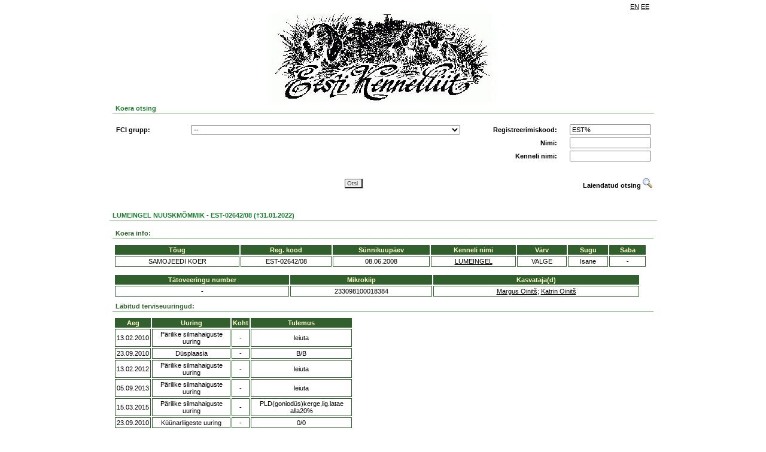

--- FILE ---
content_type: text/html; charset=UTF-8
request_url: https://register.kennelliit.ee/index.php?page=dogCard&dogId=100162
body_size: 5800
content:

<doctype html>
<HTML>
<HEAD>
<title>EKL online</title>
<link rel="stylesheet" href="css/style.css" />
<!-- Metadata as template element!! -->
<meta content="" name="GENERATOR">
<meta http-equiv="Content-Type" content="text/html; charset=UTF-8">

<script type="text/javascript" src="js/jquery-1.8.3.js"></script>
<script type="text/javascript" src="js/eklsearch.js"></script>
<script type="text/javascript" src="js/ekl.js"></script>

<!--
<script type="text/javascript">
  var _gaq = _gaq || [];
  _gaq.push(['_setAccount', 'UA-11480651-9']);
  _gaq.push(['_trackPageview']);
  (function() {
    var ga = document.createElement('script'); ga.type = 'text/javascript'; ga.async = true;
    ga.src = ('https:' == document.location.protocol ? 'https://ssl' : 'http://www') + '.google-analytics.com/ga.js';
    var s = document.getElementsByTagName('script')[0]; s.parentNode.insertBefore(ga, s);
  })();
</script>
-->
</HEAD>
<BODY>
<DIV ID="MAINFRAME" NAME="MAINFRAME" width="900" align="center">
<!-- Header -->
<DIV ID="HEADERDIV" NAME="HEADERDIV">
<table width="900" border="0" class="headerlinks">
<tr>
<td></td><td width="10"></td><td align="right" width="100"><DIV ID="language_bar"><table border="0" cellpadding="1" cellspacing="1" class="language_bar"><tr>
 <td><a href="" onclick="return setLang('EN')">EN</a></td> <td><a href="" onclick="return setLang('EE')">EE</a></td>
</tr>
</table>
</DIV></td>
</tr>
</table>
<img src="gfx/kennel_p2is_logo.jpg"/>
<!--<h2>KENNELLIIDU REGISTRID</h2>-->
<table width="900" border="0" class="form">
<tr>
<td><div class="related" style="width:900" >Koera otsing</div><br>
<div id="form">
<DIV style="width:900;  == '1' } border: 1px solid #FDFAE7; ">
		<form name="MAINSEARCHFORM" id="MAINSEARCHFORM" action="index.php" method="GET">

			<input type="hidden" name="page" value="doglist">
			<DIV>
    <table class="searchtable" width="900" border="0">
        <tbody id="simplesearch">
        <tr>
            <td>
                <table class="searchtable" width="900" border="0">
                    <tr>
                        <td width="120" id="FCILABEL"><strong>FCI grupp:</strong></td>
                        <td width="450"><select class="long_input" name="fcigroup" id="fcigroup" style=""  >
	 
</select></td>
                        <td width="150" align="right"><strong>Registreerimiskood:</strong></td>
                        <td width="150" align="right"><INPUT type="text" class="" name="regno" id="regno" value="EST%" style=""></td>
                    </tr>
                    <tr>
                        <td id="BREEDLABEL" class="hidden"><strong>Koera t&otilde;ug:</strong></td>
                        <td><select class="long_input" name="breedid" id="breedid" style=""  >
	 
</select></td>
                        <td id="breedselectPh"></td>
                        <td align="right"><strong>Nimi:</strong></td>
                        <td align="right"><INPUT type="text" class="" name="name" id="name"  style=""></td>
                    </tr>
                    <tr>
                        <td id="COLORLABEL" class="hidden"><strong>V&auml;rvus:</strong></td>
                        <td>
                            <select class="long_input" name="colorid" id="colorid" style=""  >
	 
</select>
                            <p id="ONECOLOR" class="hidden"></p>
                        </td>
                        <td id="colorselectPh"></td>
                        <td align="right"><strong>Kenneli nimi:</strong></td>
                        <td align="right"><INPUT type="text" class="" name="kennelname" id="kennelname"  style=""></td>
                    </tr>
                <table>
            </td>
        <tr>
        </tbody>
        <tbody id="susservusser">
            <tr>
                <td colspan="4">
                    <table class="searchtable" border="0" width="900" style="padding:10px 0px; margin-left:-3px;">
                        <!--  border-top: 1px solid #a1a1a1;-->
                        <tr>
                            <td width="120"><strong>Tiitel:</strong></td>
                            <td width="450"><select class="long_input" name="titleid" id="titleid" style=""  >
	 
</select></td>
                            <td width="150" align="right"><strong>Kiibi nr/t&auml;toveering:</strong></td>
                            <td width="150" align="right"><INPUT type="text" class="" name="chip" id="chip"  style=""></td>
                        </tr>
                        <tr>
                            <td></td>
                            <td></td>
                            <td align="right"><strong>Sugu:</strong></td>
                            <td align="right"><select class="" name="sex" id="sex" style=""  >
	<option value="" selected>--</option>
	<option value="0" >isane</option>
	<option value="1" >emane</option>
	 
</select></td>
                        </tr>
                        <tr>
                            <td colspan="4">
                                <table class="searchtable" border="0" width="890">
                                    <tr>
                                        <td width="120"><strong>S&uuml;nniaasta:</strong></td>
                                        <td width="50" align="right" >Alates:</td>
                                        <td width="70" align="left"><select class="date_input" name="bdfrom" id="bdfrom" style=""  >
	<option value="" selected>--</option>
	<option value="2026" >2026</option>
	<option value="2025" >2025</option>
	<option value="2024" >2024</option>
	<option value="2023" >2023</option>
	<option value="2022" >2022</option>
	<option value="2021" >2021</option>
	<option value="2020" >2020</option>
	<option value="2019" >2019</option>
	<option value="2018" >2018</option>
	<option value="2017" >2017</option>
	<option value="2016" >2016</option>
	<option value="2015" >2015</option>
	<option value="2014" >2014</option>
	<option value="2013" >2013</option>
	<option value="2012" >2012</option>
	<option value="2011" >2011</option>
	<option value="2010" >2010</option>
	<option value="2009" >2009</option>
	<option value="2008" >2008</option>
	<option value="2007" >2007</option>
	<option value="2006" >2006</option>
	<option value="2005" >2005</option>
	<option value="2004" >2004</option>
	<option value="2003" >2003</option>
	<option value="2002" >2002</option>
	<option value="2001" >2001</option>
	<option value="2000" >2000</option>
	<option value="1999" >1999</option>
	<option value="1998" >1998</option>
	<option value="1997" >1997</option>
	<option value="1996" >1996</option>
	<option value="1995" >1995</option>
	<option value="1994" >1994</option>
	<option value="1993" >1993</option>
	<option value="1992" >1992</option>
	<option value="1991" >1991</option>
	<option value="1990" >1990</option>
	<option value="1989" >1989</option>
	<option value="1988" >1988</option>
	<option value="1987" >1987</option>
	<option value="1986" >1986</option>
	<option value="1985" >1985</option>
	<option value="1984" >1984</option>
	<option value="1983" >1983</option>
	<option value="1982" >1982</option>
	<option value="1981" >1981</option>
	<option value="1980" >1980</option>
	<option value="1979" >1979</option>
	<option value="1978" >1978</option>
	<option value="1977" >1977</option>
	<option value="1976" >1976</option>
	<option value="1975" >1975</option>
	<option value="1974" >1974</option>
	<option value="1973" >1973</option>
	<option value="1972" >1972</option>
	<option value="1971" >1971</option>
	<option value="1970" >1970</option>
	 
</select></td>
                                        <td width="35" align="right">Kuni:</td>
                                        <td width="70" colspan = "5"><select class="date_input" name="bdto" id="bdto" style=""  >
	<option value="" selected>--</option>
	<option value="2026" >2026</option>
	<option value="2025" >2025</option>
	<option value="2024" >2024</option>
	<option value="2023" >2023</option>
	<option value="2022" >2022</option>
	<option value="2021" >2021</option>
	<option value="2020" >2020</option>
	<option value="2019" >2019</option>
	<option value="2018" >2018</option>
	<option value="2017" >2017</option>
	<option value="2016" >2016</option>
	<option value="2015" >2015</option>
	<option value="2014" >2014</option>
	<option value="2013" >2013</option>
	<option value="2012" >2012</option>
	<option value="2011" >2011</option>
	<option value="2010" >2010</option>
	<option value="2009" >2009</option>
	<option value="2008" >2008</option>
	<option value="2007" >2007</option>
	<option value="2006" >2006</option>
	<option value="2005" >2005</option>
	<option value="2004" >2004</option>
	<option value="2003" >2003</option>
	<option value="2002" >2002</option>
	<option value="2001" >2001</option>
	<option value="2000" >2000</option>
	<option value="1999" >1999</option>
	<option value="1998" >1998</option>
	<option value="1997" >1997</option>
	<option value="1996" >1996</option>
	<option value="1995" >1995</option>
	<option value="1994" >1994</option>
	<option value="1993" >1993</option>
	<option value="1992" >1992</option>
	<option value="1991" >1991</option>
	<option value="1990" >1990</option>
	<option value="1989" >1989</option>
	<option value="1988" >1988</option>
	<option value="1987" >1987</option>
	<option value="1986" >1986</option>
	<option value="1985" >1985</option>
	<option value="1984" >1984</option>
	<option value="1983" >1983</option>
	<option value="1982" >1982</option>
	<option value="1981" >1981</option>
	<option value="1980" >1980</option>
	<option value="1979" >1979</option>
	<option value="1978" >1978</option>
	<option value="1977" >1977</option>
	<option value="1976" >1976</option>
	<option value="1975" >1975</option>
	<option value="1974" >1974</option>
	<option value="1973" >1973</option>
	<option value="1972" >1972</option>
	<option value="1971" >1971</option>
	<option value="1970" >1970</option>
	 
</select></td>
                                        <td></td>
                                        <td></td>
                                    </tr>
                                    <tr>
                                        <td><strong>Eksport:</strong></td>
                                        <td align="right">Alates:</td>
                                        <td align="left"><select class="date_input" name="exportfrom" id="exportfrom" style=""  >
	<option value="" selected>--</option>
	<option value="2026" >2026</option>
	<option value="2025" >2025</option>
	<option value="2024" >2024</option>
	<option value="2023" >2023</option>
	<option value="2022" >2022</option>
	<option value="2021" >2021</option>
	<option value="2020" >2020</option>
	<option value="2019" >2019</option>
	<option value="2018" >2018</option>
	<option value="2017" >2017</option>
	<option value="2016" >2016</option>
	<option value="2015" >2015</option>
	<option value="2014" >2014</option>
	<option value="2013" >2013</option>
	<option value="2012" >2012</option>
	<option value="2011" >2011</option>
	<option value="2010" >2010</option>
	<option value="2009" >2009</option>
	<option value="2008" >2008</option>
	<option value="2007" >2007</option>
	<option value="2006" >2006</option>
	<option value="2005" >2005</option>
	<option value="2004" >2004</option>
	<option value="2003" >2003</option>
	<option value="2002" >2002</option>
	<option value="2001" >2001</option>
	<option value="2000" >2000</option>
	<option value="1999" >1999</option>
	<option value="1998" >1998</option>
	<option value="1997" >1997</option>
	<option value="1996" >1996</option>
	<option value="1995" >1995</option>
	<option value="1994" >1994</option>
	<option value="1993" >1993</option>
	<option value="1992" >1992</option>
	<option value="1991" >1991</option>
	<option value="1990" >1990</option>
	<option value="1989" >1989</option>
	<option value="1988" >1988</option>
	<option value="1987" >1987</option>
	<option value="1986" >1986</option>
	<option value="1985" >1985</option>
	<option value="1984" >1984</option>
	<option value="1983" >1983</option>
	<option value="1982" >1982</option>
	<option value="1981" >1981</option>
	<option value="1980" >1980</option>
	<option value="1979" >1979</option>
	<option value="1978" >1978</option>
	<option value="1977" >1977</option>
	<option value="1976" >1976</option>
	<option value="1975" >1975</option>
	<option value="1974" >1974</option>
	<option value="1973" >1973</option>
	<option value="1972" >1972</option>
	<option value="1971" >1971</option>
	<option value="1970" >1970</option>
	 
</select></td>
                                        <td align="right">Kuni:</td>
                                        <td width="50"><select class="date_input" name="exportto" id="exportto" style=""  >
	<option value="" selected>--</option>
	<option value="2026" >2026</option>
	<option value="2025" >2025</option>
	<option value="2024" >2024</option>
	<option value="2023" >2023</option>
	<option value="2022" >2022</option>
	<option value="2021" >2021</option>
	<option value="2020" >2020</option>
	<option value="2019" >2019</option>
	<option value="2018" >2018</option>
	<option value="2017" >2017</option>
	<option value="2016" >2016</option>
	<option value="2015" >2015</option>
	<option value="2014" >2014</option>
	<option value="2013" >2013</option>
	<option value="2012" >2012</option>
	<option value="2011" >2011</option>
	<option value="2010" >2010</option>
	<option value="2009" >2009</option>
	<option value="2008" >2008</option>
	<option value="2007" >2007</option>
	<option value="2006" >2006</option>
	<option value="2005" >2005</option>
	<option value="2004" >2004</option>
	<option value="2003" >2003</option>
	<option value="2002" >2002</option>
	<option value="2001" >2001</option>
	<option value="2000" >2000</option>
	<option value="1999" >1999</option>
	<option value="1998" >1998</option>
	<option value="1997" >1997</option>
	<option value="1996" >1996</option>
	<option value="1995" >1995</option>
	<option value="1994" >1994</option>
	<option value="1993" >1993</option>
	<option value="1992" >1992</option>
	<option value="1991" >1991</option>
	<option value="1990" >1990</option>
	<option value="1989" >1989</option>
	<option value="1988" >1988</option>
	<option value="1987" >1987</option>
	<option value="1986" >1986</option>
	<option value="1985" >1985</option>
	<option value="1984" >1984</option>
	<option value="1983" >1983</option>
	<option value="1982" >1982</option>
	<option value="1981" >1981</option>
	<option value="1980" >1980</option>
	<option value="1979" >1979</option>
	<option value="1978" >1978</option>
	<option value="1977" >1977</option>
	<option value="1976" >1976</option>
	<option value="1975" >1975</option>
	<option value="1974" >1974</option>
	<option value="1973" >1973</option>
	<option value="1972" >1972</option>
	<option value="1971" >1971</option>
	<option value="1970" >1970</option>
	 
</select></td>
                                        <td></td>
                                        <td></td>
                                        <td></td>
                                        <td></td>
                                    </tr>
                                    <tr>
                                        <td><strong>Import:</strong></td>
                                        <td align="right">Alates:</td>
                                        <td align="left"><select class="date_input" name="importfrom" id="importfrom" style=""  >
	<option value="" selected>--</option>
	<option value="2026" >2026</option>
	<option value="2025" >2025</option>
	<option value="2024" >2024</option>
	<option value="2023" >2023</option>
	<option value="2022" >2022</option>
	<option value="2021" >2021</option>
	<option value="2020" >2020</option>
	<option value="2019" >2019</option>
	<option value="2018" >2018</option>
	<option value="2017" >2017</option>
	<option value="2016" >2016</option>
	<option value="2015" >2015</option>
	<option value="2014" >2014</option>
	<option value="2013" >2013</option>
	<option value="2012" >2012</option>
	<option value="2011" >2011</option>
	<option value="2010" >2010</option>
	<option value="2009" >2009</option>
	<option value="2008" >2008</option>
	<option value="2007" >2007</option>
	<option value="2006" >2006</option>
	<option value="2005" >2005</option>
	<option value="2004" >2004</option>
	<option value="2003" >2003</option>
	<option value="2002" >2002</option>
	<option value="2001" >2001</option>
	<option value="2000" >2000</option>
	<option value="1999" >1999</option>
	<option value="1998" >1998</option>
	<option value="1997" >1997</option>
	<option value="1996" >1996</option>
	<option value="1995" >1995</option>
	<option value="1994" >1994</option>
	<option value="1993" >1993</option>
	<option value="1992" >1992</option>
	<option value="1991" >1991</option>
	<option value="1990" >1990</option>
	<option value="1989" >1989</option>
	<option value="1988" >1988</option>
	<option value="1987" >1987</option>
	<option value="1986" >1986</option>
	<option value="1985" >1985</option>
	<option value="1984" >1984</option>
	<option value="1983" >1983</option>
	<option value="1982" >1982</option>
	<option value="1981" >1981</option>
	<option value="1980" >1980</option>
	<option value="1979" >1979</option>
	<option value="1978" >1978</option>
	<option value="1977" >1977</option>
	<option value="1976" >1976</option>
	<option value="1975" >1975</option>
	<option value="1974" >1974</option>
	<option value="1973" >1973</option>
	<option value="1972" >1972</option>
	<option value="1971" >1971</option>
	<option value="1970" >1970</option>
	 
</select></td>
                                        <td align="right">Kuni:</td>
                                        <td><select class="date_input" name="importto" id="importto" style=""  >
	<option value="" selected>--</option>
	<option value="2026" >2026</option>
	<option value="2025" >2025</option>
	<option value="2024" >2024</option>
	<option value="2023" >2023</option>
	<option value="2022" >2022</option>
	<option value="2021" >2021</option>
	<option value="2020" >2020</option>
	<option value="2019" >2019</option>
	<option value="2018" >2018</option>
	<option value="2017" >2017</option>
	<option value="2016" >2016</option>
	<option value="2015" >2015</option>
	<option value="2014" >2014</option>
	<option value="2013" >2013</option>
	<option value="2012" >2012</option>
	<option value="2011" >2011</option>
	<option value="2010" >2010</option>
	<option value="2009" >2009</option>
	<option value="2008" >2008</option>
	<option value="2007" >2007</option>
	<option value="2006" >2006</option>
	<option value="2005" >2005</option>
	<option value="2004" >2004</option>
	<option value="2003" >2003</option>
	<option value="2002" >2002</option>
	<option value="2001" >2001</option>
	<option value="2000" >2000</option>
	<option value="1999" >1999</option>
	<option value="1998" >1998</option>
	<option value="1997" >1997</option>
	<option value="1996" >1996</option>
	<option value="1995" >1995</option>
	<option value="1994" >1994</option>
	<option value="1993" >1993</option>
	<option value="1992" >1992</option>
	<option value="1991" >1991</option>
	<option value="1990" >1990</option>
	<option value="1989" >1989</option>
	<option value="1988" >1988</option>
	<option value="1987" >1987</option>
	<option value="1986" >1986</option>
	<option value="1985" >1985</option>
	<option value="1984" >1984</option>
	<option value="1983" >1983</option>
	<option value="1982" >1982</option>
	<option value="1981" >1981</option>
	<option value="1980" >1980</option>
	<option value="1979" >1979</option>
	<option value="1978" >1978</option>
	<option value="1977" >1977</option>
	<option value="1976" >1976</option>
	<option value="1975" >1975</option>
	<option value="1974" >1974</option>
	<option value="1973" >1973</option>
	<option value="1972" >1972</option>
	<option value="1971" >1971</option>
	<option value="1970" >1970</option>
	 
</select></td>
                                        <td></td>
                                        <td></td>
                                        <td></td>
                                        <td></td>
                                    </tr>
                                    <tr>
                                        <td><strong>N&auml;itusetulemused:</strong></td>
                                        <td align="right">Alates:</td>
                                        <td align="left"><select class="date_input" name="srminyear" id="srminyear" style=""  >
	<option value="" selected>--</option>
	<option value="2026" >2026</option>
	<option value="2025" >2025</option>
	<option value="2024" >2024</option>
	<option value="2023" >2023</option>
	<option value="2022" >2022</option>
	<option value="2021" >2021</option>
	<option value="2020" >2020</option>
	<option value="2019" >2019</option>
	<option value="2018" >2018</option>
	<option value="2017" >2017</option>
	<option value="2016" >2016</option>
	<option value="2015" >2015</option>
	<option value="2014" >2014</option>
	<option value="2013" >2013</option>
	<option value="2012" >2012</option>
	<option value="2011" >2011</option>
	<option value="2010" >2010</option>
	<option value="2009" >2009</option>
	<option value="2008" >2008</option>
	<option value="2007" >2007</option>
	<option value="2006" >2006</option>
	<option value="2005" >2005</option>
	<option value="2004" >2004</option>
	<option value="2003" >2003</option>
	<option value="2002" >2002</option>
	<option value="2001" >2001</option>
	<option value="2000" >2000</option>
	<option value="1999" >1999</option>
	<option value="1998" >1998</option>
	<option value="1997" >1997</option>
	<option value="1996" >1996</option>
	<option value="1995" >1995</option>
	<option value="1994" >1994</option>
	<option value="1993" >1993</option>
	<option value="1992" >1992</option>
	<option value="1991" >1991</option>
	<option value="1990" >1990</option>
	<option value="1989" >1989</option>
	<option value="1988" >1988</option>
	<option value="1987" >1987</option>
	<option value="1986" >1986</option>
	<option value="1985" >1985</option>
	<option value="1984" >1984</option>
	<option value="1983" >1983</option>
	<option value="1982" >1982</option>
	<option value="1981" >1981</option>
	<option value="1980" >1980</option>
	<option value="1979" >1979</option>
	<option value="1978" >1978</option>
	<option value="1977" >1977</option>
	<option value="1976" >1976</option>
	<option value="1975" >1975</option>
	<option value="1974" >1974</option>
	<option value="1973" >1973</option>
	<option value="1972" >1972</option>
	<option value="1971" >1971</option>
	<option value="1970" >1970</option>
	 
</select></td>
                                        <td align="right">Kuni:</td>
                                        <td align="left"><select class="date_input" name="srmaxyear" id="srmaxyear" style=""  >
	<option value="" selected>--</option>
	<option value="2026" >2026</option>
	<option value="2025" >2025</option>
	<option value="2024" >2024</option>
	<option value="2023" >2023</option>
	<option value="2022" >2022</option>
	<option value="2021" >2021</option>
	<option value="2020" >2020</option>
	<option value="2019" >2019</option>
	<option value="2018" >2018</option>
	<option value="2017" >2017</option>
	<option value="2016" >2016</option>
	<option value="2015" >2015</option>
	<option value="2014" >2014</option>
	<option value="2013" >2013</option>
	<option value="2012" >2012</option>
	<option value="2011" >2011</option>
	<option value="2010" >2010</option>
	<option value="2009" >2009</option>
	<option value="2008" >2008</option>
	<option value="2007" >2007</option>
	<option value="2006" >2006</option>
	<option value="2005" >2005</option>
	<option value="2004" >2004</option>
	<option value="2003" >2003</option>
	<option value="2002" >2002</option>
	<option value="2001" >2001</option>
	<option value="2000" >2000</option>
	<option value="1999" >1999</option>
	<option value="1998" >1998</option>
	<option value="1997" >1997</option>
	<option value="1996" >1996</option>
	<option value="1995" >1995</option>
	<option value="1994" >1994</option>
	<option value="1993" >1993</option>
	<option value="1992" >1992</option>
	<option value="1991" >1991</option>
	<option value="1990" >1990</option>
	<option value="1989" >1989</option>
	<option value="1988" >1988</option>
	<option value="1987" >1987</option>
	<option value="1986" >1986</option>
	<option value="1985" >1985</option>
	<option value="1984" >1984</option>
	<option value="1983" >1983</option>
	<option value="1982" >1982</option>
	<option value="1981" >1981</option>
	<option value="1980" >1980</option>
	<option value="1979" >1979</option>
	<option value="1978" >1978</option>
	<option value="1977" >1977</option>
	<option value="1976" >1976</option>
	<option value="1975" >1975</option>
	<option value="1974" >1974</option>
	<option value="1973" >1973</option>
	<option value="1972" >1972</option>
	<option value="1971" >1971</option>
	<option value="1970" >1970</option>
	 
</select></td>
                                        <td width="70" align="right">Tulemus:</td>
                                        <td width="165" align="left"><select class="" name="showres" id="showres" style=""  >
	<option value="" selected>--</option>
	<option value="TPB" >TPB</option>
	<option value="VSPB" >VSPB</option>
	<option value="TPK" >TPK</option>
	<option value="VSPK" >VSPK</option>
	<option value="TPJ" >TPJ</option>
	<option value="VSPJ" >VSPJ</option>
	<option value="TPV" >TPV</option>
	<option value="VSPV" >VSPV</option>
	<option value="TPJä" >TPJä</option>
	<option value="TP" >TP</option>
	<option value="VSP" >VSP</option>
	<option value="BIS" >BIS</option>
	<option value="BIS1" >BIS1</option>
	 
</select></td>
                                        <td></td>
                                        <td></td>
                                    </tr>
                                    <tr>
                                        <td><strong>Terviseuuringud:</strong></td>
                                        <td align="right">Alates:</td>
                                        <td align="left"><select class="date_input" name="exammindate" id="exammindate" style=""  >
	<option value="" selected>--</option>
	<option value="2026" >2026</option>
	<option value="2025" >2025</option>
	<option value="2024" >2024</option>
	<option value="2023" >2023</option>
	<option value="2022" >2022</option>
	<option value="2021" >2021</option>
	<option value="2020" >2020</option>
	<option value="2019" >2019</option>
	<option value="2018" >2018</option>
	<option value="2017" >2017</option>
	<option value="2016" >2016</option>
	<option value="2015" >2015</option>
	<option value="2014" >2014</option>
	<option value="2013" >2013</option>
	<option value="2012" >2012</option>
	<option value="2011" >2011</option>
	<option value="2010" >2010</option>
	<option value="2009" >2009</option>
	<option value="2008" >2008</option>
	<option value="2007" >2007</option>
	<option value="2006" >2006</option>
	<option value="2005" >2005</option>
	<option value="2004" >2004</option>
	<option value="2003" >2003</option>
	<option value="2002" >2002</option>
	<option value="2001" >2001</option>
	<option value="2000" >2000</option>
	<option value="1999" >1999</option>
	<option value="1998" >1998</option>
	<option value="1997" >1997</option>
	<option value="1996" >1996</option>
	<option value="1995" >1995</option>
	<option value="1994" >1994</option>
	<option value="1993" >1993</option>
	<option value="1992" >1992</option>
	<option value="1991" >1991</option>
	<option value="1990" >1990</option>
	<option value="1989" >1989</option>
	<option value="1988" >1988</option>
	<option value="1987" >1987</option>
	<option value="1986" >1986</option>
	<option value="1985" >1985</option>
	<option value="1984" >1984</option>
	<option value="1983" >1983</option>
	<option value="1982" >1982</option>
	<option value="1981" >1981</option>
	<option value="1980" >1980</option>
	<option value="1979" >1979</option>
	<option value="1978" >1978</option>
	<option value="1977" >1977</option>
	<option value="1976" >1976</option>
	<option value="1975" >1975</option>
	<option value="1974" >1974</option>
	<option value="1973" >1973</option>
	<option value="1972" >1972</option>
	<option value="1971" >1971</option>
	<option value="1970" >1970</option>
	 
</select></td>
                                        <td align="right">Kuni:</td>
                                        <td align="left"><select class="date_input" name="exammaxdate" id="exammaxdate" style=""  >
	<option value="" selected>--</option>
	<option value="2026" >2026</option>
	<option value="2025" >2025</option>
	<option value="2024" >2024</option>
	<option value="2023" >2023</option>
	<option value="2022" >2022</option>
	<option value="2021" >2021</option>
	<option value="2020" >2020</option>
	<option value="2019" >2019</option>
	<option value="2018" >2018</option>
	<option value="2017" >2017</option>
	<option value="2016" >2016</option>
	<option value="2015" >2015</option>
	<option value="2014" >2014</option>
	<option value="2013" >2013</option>
	<option value="2012" >2012</option>
	<option value="2011" >2011</option>
	<option value="2010" >2010</option>
	<option value="2009" >2009</option>
	<option value="2008" >2008</option>
	<option value="2007" >2007</option>
	<option value="2006" >2006</option>
	<option value="2005" >2005</option>
	<option value="2004" >2004</option>
	<option value="2003" >2003</option>
	<option value="2002" >2002</option>
	<option value="2001" >2001</option>
	<option value="2000" >2000</option>
	<option value="1999" >1999</option>
	<option value="1998" >1998</option>
	<option value="1997" >1997</option>
	<option value="1996" >1996</option>
	<option value="1995" >1995</option>
	<option value="1994" >1994</option>
	<option value="1993" >1993</option>
	<option value="1992" >1992</option>
	<option value="1991" >1991</option>
	<option value="1990" >1990</option>
	<option value="1989" >1989</option>
	<option value="1988" >1988</option>
	<option value="1987" >1987</option>
	<option value="1986" >1986</option>
	<option value="1985" >1985</option>
	<option value="1984" >1984</option>
	<option value="1983" >1983</option>
	<option value="1982" >1982</option>
	<option value="1981" >1981</option>
	<option value="1980" >1980</option>
	<option value="1979" >1979</option>
	<option value="1978" >1978</option>
	<option value="1977" >1977</option>
	<option value="1976" >1976</option>
	<option value="1975" >1975</option>
	<option value="1974" >1974</option>
	<option value="1973" >1973</option>
	<option value="1972" >1972</option>
	<option value="1971" >1971</option>
	<option value="1970" >1970</option>
	 
</select></td>
                        
                                        <td width="70" align="right">Uuring:</td>
                                        <td width="250" align="left"><select class="" name="exam" id="exam" style="width:250px;"  >
	 
</select></td>

                                        <td width="60" align="right" id="exam_results_label" class="hidden">Tulemus:</td>
                                        <td width="120" align="left"><select class="hidden" name="examresult" id="examresult" style="width:120px;"  >
	 
</select></td>
                                    </tr>   
                                </table>
                            </td>
                        </tr>
                    </table>
                </td>
            </tr>
        </tbody>
        <tbody id="submitbuttons" >
            <table width="900" border="0" style="border-spacing: 0 20px;">
                <tr>
                    <td width="50"></td>
                    <td align="center">
                        <input class="searchbtn" type="submit" value="Otsi" name="search" >
                    </td>
                    <td width="150" valign="middle">
                        <DIV valign="middle" id="toggleadvancedsearch" style="cursor: pointer; text-align: right;" onclick="ToggleSearch();"> 
                            <b>Laiendatud otsing</b>
                            <IMG src="gfx/advandcedsearch.gif" border="0">
                        </DIV>
                        <DIV valign="middle" id="togglesimplesearch" style="cursor: pointer; display:none; text-align: right;" onclick="ToggleSearch();">
                            <b>Lihtsustatud otsing</b> 
                            <IMG src="gfx/advandcedsearch.gif" border="0">
                        </DIV>
                    </td>
                </tr>
            </table>
        </tbody>
    </table>
</DIV>

		</form>
</DIV>

</div></td>
</tr>
</table>
</DIV>
<!-- /Header -->

<!--CONTENT-->
<DIV ID="CONTENTDIV" NAME="CONTENTDIV">
<DIV id="window">
<div class="related" style="width:910px" align="left" >LUMEINGEL NUUSKMÕMMIK -  EST-02642/08  (&#x2020;31.01.2022)</div><br>
<DIV width="910px" style="width:910px;  == '1' }border: 1px solid #FDFAE7; " align="left" >

<DIV class="underlined">Koera info:</DIV>
<DIV   id="DOGMAINDATA"  class="box" ><DIV class="dogdatatable" id="dogdatatable">
<table>
	<tr>
		<th>T&otilde;ug</th>
		<th>Reg. kood</th>
		<th>S&uuml;nnikuup&auml;ev</th>
		<th>Kenneli nimi</th>
		<th>V&auml;rv</th>
		<th>Sugu</th>
		<th>Saba</th>
	</tr>
	<tr>
		<td>SAMOJEEDI KOER</td>
		<td>EST-02642/08</td>
		<td>08.06.2008</td>
		<td>			<a href="?page=Kennel&KennelID=932">
				LUMEINGEL</a>
				</td>
		<td>VALGE</td>
		<td>Isane</td>
		<td>-</td>
	</tr>
</table>
</div>
</DIV>

<DIV   id="identity"  class="box" style="width: 880px; _width: 900px"><!-- Set formatting with this div, should not used in js-->
<DIV id="datagrid">
<table>
	  <tr>
				<th   >T&auml;toveeringu number</th>
				<th   >Mikrokiip</th>
				<th   >Kasvataja(d)</th>
			</tr>
    		<tr>
							<td>-</td>
							<td>233098100018384</td>
							<td><a href="https://register.kennelliit.ee/index.php?page=Breeder&BreederID=23150">Margus Oinitš</a>; <a href="https://register.kennelliit.ee/index.php?page=Breeder&BreederID=22247">Katrin Oinitš</a></td>
					</tr>
  </table>
<!-- Datagrid ends -->
</DIV>
</DIV>


<DIV class="underlined">L&auml;bitud terviseuuringud:</DIV>
<DIV   id="healthchecks"  class="box" style="width: 400px"><!-- Set formatting with this div, should not used in js-->
<DIV id="datagrid">
<table>
	  <tr>
				<th   >Aeg</th>
				<th   >Uuring</th>
				<th   >Koht</th>
				<th   >Tulemus</th>
			</tr>
    		<tr>
							<td>13.02.2010</td>
							<td>Pärilike silmahaiguste uuring</td>
							<td>-</td>
							<td>leiuta</td>
					</tr>
  		<tr>
							<td>23.09.2010</td>
							<td>Düsplaasia</td>
							<td>-</td>
							<td>B/B</td>
					</tr>
  		<tr>
							<td>13.02.2012</td>
							<td>Pärilike silmahaiguste uuring</td>
							<td>-</td>
							<td>leiuta</td>
					</tr>
  		<tr>
							<td>05.09.2013</td>
							<td>Pärilike silmahaiguste uuring</td>
							<td>-</td>
							<td>leiuta</td>
					</tr>
  		<tr>
							<td>15.03.2015</td>
							<td>Pärilike silmahaiguste uuring</td>
							<td>-</td>
							<td>PLD(goniodüs)kerge,lig.latae alla20%</td>
					</tr>
  		<tr>
							<td>23.09.2010</td>
							<td>Küünarliigeste uuring</td>
							<td>-</td>
							<td>0/0</td>
					</tr>
  </table>
<!-- Datagrid ends -->
</DIV>
</DIV>


<!-- Set formatting with this div, should not used in js-->
<script type="text/javascript">
	$(function() { 
	     loadShowResults(100162,0,'SR'); 
	});
</script>
<DIV id="SR">
</DIV>


<DIV class="underlined">V&otilde;idetud tiitlid:</DIV>
<DIV   id="dogtitles"  class="box" style="width: 400px"><!-- Set formatting with this div, should not used in js-->
<DIV id="datagrid">
<table>
	  <tr>
				<th   >Aeg</th>
				<th   >Tiitel</th>
				<th   >Koht</th>
			</tr>
    		<tr>
							<td>21.03.2011</td>
							<td>EST CH</td>
							<td>-</td>
					</tr>
  		<tr>
							<td>29.03.2011</td>
							<td>FIN CH</td>
							<td>-</td>
					</tr>
  </table>
<!-- Datagrid ends -->
</DIV>
</DIV>
<DIV class="underlined">Koera sugupuu:</DIV>

<DIV   id="DOGFAMILYTREE"  class="box" ><DIV class="dogdatatable" id="dogdatatable">
<table>
<td  width="25%" rowspan="8" class="dogdatatable" > FIN41390/99<br><a href="https://register.kennelliit.ee/index.php?page=dogCard&dogId=100160">DAMIRAZIN KULLANVARTIJA</a> </td><td  width="25%" rowspan="4" class="dogdatatable" > FIN40395/98<br><a href="https://register.kennelliit.ee/index.php?page=dogCard&dogId=40872">SAMARITE IMPERIAL PRINCE</a> </td><td  width="25%" rowspan="2" class="dogdatatable" > KCSB4048BW<br><a href="https://register.kennelliit.ee/index.php?page=dogCard&dogId=52259">LUCKY DEXTER OF ZAMOYSKI</a> </td><td  width="25%"  class="dogdatatable" > KCSB3151BU<br><a href="https://register.kennelliit.ee/index.php?page=dogCard&dogId=84330">ZAMOYSKI CHALLENGER</a> </td></tr>
<tr><td  width="25%" rowspan="1" class="dogdatatable" > KCSB0543BS<br><a href="https://register.kennelliit.ee/index.php?page=dogCard&dogId=84331">FAIRVILLA IMPERIAL CLAIRE</a> </td><tr><td  width="25%" rowspan="2" class="dogdatatable" > KCSB0467CF<br><a href="https://register.kennelliit.ee/index.php?page=dogCard&dogId=64304">PYKRA SPRING PRINCESS</a> </td><td  width="25%"  class="dogdatatable" > KCSB1043CB<br><a href="https://register.kennelliit.ee/index.php?page=dogCard&dogId=84332">KARAZOE SNOW COMANCHE AT PYKRA</a> </td></tr>
<tr><td  width="25%" rowspan="1" class="dogdatatable" > KCSB0201CE<br><a href="https://register.kennelliit.ee/index.php?page=dogCard&dogId=84333">PYKRA MYSTERY PRINCESS</a> </td><tr><td  width="25%" rowspan="4" class="dogdatatable" > FIN36489/96<br><a href="https://register.kennelliit.ee/index.php?page=dogCard&dogId=64303">KUURAN MISS DAISY</a> </td><td  width="25%" rowspan="2" class="dogdatatable" > SF46831/94<br><a href="https://register.kennelliit.ee/index.php?page=dogCard&dogId=18186">PAARGA JUOKSEVA KARHU</a> </td><td  width="25%"  class="dogdatatable" > SF16368/93<br><a href="https://register.kennelliit.ee/index.php?page=dogCard&dogId=18187">LUMITURKKI CASANOVA</a> </td></tr>
<tr><td  width="25%" rowspan="1" class="dogdatatable" > SF09775/90<br><a href="https://register.kennelliit.ee/index.php?page=dogCard&dogId=18188">KUURAN TIME TO GO</a> </td><tr><td  width="25%" rowspan="2" class="dogdatatable" > SF32211/92<br><a href="https://register.kennelliit.ee/index.php?page=dogCard&dogId=25242">KUURAN KARNIVAL</a> </td><td  width="25%"  class="empty">&nbsp;<br /><br /></td></tr>
<tr><td  width="25%" rowspan="1" class="empty">&nbsp;<br /><br /></td><tr><td  width="25%" rowspan="8" class="dogdatatable" > EST-00536/06<br><a href="https://register.kennelliit.ee/index.php?page=dogCard&dogId=68508">TALVITUULI PIKKU MYY</a> </td><td  width="25%" rowspan="4" class="dogdatatable" > FIN14154/03<br><a href="https://register.kennelliit.ee/index.php?page=dogCard&dogId=68492">SHIROI'N KAMUN</a> </td><td  width="25%" rowspan="2" class="dogdatatable" > FIN13780/00<br><a href="https://register.kennelliit.ee/index.php?page=dogCard&dogId=68494">HUMORESQUE SNOWY XARAMIS</a> </td><td  width="25%"  class="dogdatatable" > FIN45511/96<br><a href="https://register.kennelliit.ee/index.php?page=dogCard&dogId=68496">ARAMIS</a> </td></tr>
<tr><td  width="25%" rowspan="1" class="dogdatatable" > FIN19149/98<br><a href="https://register.kennelliit.ee/index.php?page=dogCard&dogId=62882">ROYBRIDGE SNOW DANCER</a> </td><tr><td  width="25%" rowspan="2" class="dogdatatable" > FIN37918/98<br><a href="https://register.kennelliit.ee/index.php?page=dogCard&dogId=68495">SHIROI'N FAMI</a> </td><td  width="25%"  class="dogdatatable" > FIN26519/96<br><a href="https://register.kennelliit.ee/index.php?page=dogCard&dogId=68497">SUVIPÄIVIN BESTSELLER</a> </td></tr>
<tr><td  width="25%" rowspan="1" class="dogdatatable" > SF52175/94<br><a href="https://register.kennelliit.ee/index.php?page=dogCard&dogId=68498">SKITRUN DOLLY</a> </td><tr><td  width="25%" rowspan="4" class="dogdatatable" > FIN26701/02<br><a href="https://register.kennelliit.ee/index.php?page=dogCard&dogId=68493">TALVITUULI MADONNA</a> </td><td  width="25%" rowspan="2" class="dogdatatable" > FIN12713/98<br><a href="https://register.kennelliit.ee/index.php?page=dogCard&dogId=52256">PETSAMO ROYAL IMA BARKA</a> </td><td  width="25%"  class="dogdatatable" > KCSB0237BZ<br><a href="https://register.kennelliit.ee/index.php?page=dogCard&dogId=52257">KARAZOE SNOW KAZAM OF SAMONT</a> </td></tr>
<tr><td  width="25%" rowspan="1" class="dogdatatable" > KCQ5615202Q04<br><a href="https://register.kennelliit.ee/index.php?page=dogCard&dogId=52258">PETSAMO ROYAL HARMONY</a> </td><tr><td  width="25%" rowspan="2" class="dogdatatable" > FIN48958/95<br><a href="https://register.kennelliit.ee/index.php?page=dogCard&dogId=68499">FUNNY FABRIC MOULIN ROUGE</a> </td><td  width="25%"  class="dogdatatable" > S57151/88<br><a href="https://register.kennelliit.ee/index.php?page=dogCard&dogId=36235">KARAZOE SNOW TRAPPER</a> </td></tr>
<tr><td  width="25%" rowspan="1" class="dogdatatable" > S47131/90<br><a href="https://register.kennelliit.ee/index.php?page=dogCard&dogId=68500">WHITE RUSSIAN NACHALNEK</a> </td>
</table>
</DIV>
</DIV>
<DIV class="underlined">Otsesed sugulased:</DIV>
<DIV   id="dogdirectfamily"  class="box" style="width: 400px"><!-- Set formatting with this div, should not used in js-->
<DIV id="datagrid">
<table>
	  <tr>
				<th   >Registrikood</th>
				<th   >Nimi</th>
				<th   >S&uuml;nniaeg</th>
				<th   >Sugu</th>
			</tr>
    		<tr>
							<td>EST-02648/08</td>
							<td> <a href="https://register.kennelliit.ee/index.php?page=dogCard&dogId=100168">LUMEINGEL ALICIA</a></td>
							<td>08.06.2008</td>
							<td>&Otilde;de</td>
					</tr>
  		<tr>
							<td>EST-02647/08</td>
							<td> <a href="https://register.kennelliit.ee/index.php?page=dogCard&dogId=100167">LUMEINGEL FILLYJONKA</a></td>
							<td>08.06.2008</td>
							<td>&Otilde;de</td>
					</tr>
  		<tr>
							<td>EST-02641/08</td>
							<td> <a href="https://register.kennelliit.ee/index.php?page=dogCard&dogId=100161">LUMEINGEL MUUMITROLL</a></td>
							<td>08.06.2008</td>
							<td>Vend</td>
					</tr>
  		<tr>
							<td>EST-02649/08</td>
							<td> <a href="https://register.kennelliit.ee/index.php?page=dogCard&dogId=100169">LUMEINGEL MYMLA</a></td>
							<td>08.06.2008</td>
							<td>&Otilde;de</td>
					</tr>
  		<tr>
							<td>FIN59420/08</td>
							<td> <a href="https://register.kennelliit.ee/index.php?page=dogCard&dogId=100166">LUMEINGEL PIRIPIIGA</a></td>
							<td>08.06.2008</td>
							<td>&Otilde;de</td>
					</tr>
  		<tr>
							<td>EST-02643/08</td>
							<td> <a href="https://register.kennelliit.ee/index.php?page=dogCard&dogId=100163">LUMEINGEL SNIFF</a></td>
							<td>08.06.2008</td>
							<td>Vend</td>
					</tr>
  		<tr>
							<td>EST-02645/08</td>
							<td> <a href="https://register.kennelliit.ee/index.php?page=dogCard&dogId=100165">LUMEINGEL TUSKLIK</a></td>
							<td>08.06.2008</td>
							<td>&Otilde;de</td>
					</tr>
  		<tr>
							<td>EST-02644/08</td>
							<td> <a href="https://register.kennelliit.ee/index.php?page=dogCard&dogId=100164">LUMEINGEL VÄIKE MY</a></td>
							<td>08.06.2008</td>
							<td>&Otilde;de</td>
					</tr>
  </table>
<!-- Datagrid ends -->
</DIV>
</DIV>

<DIV class="underlined">Isapoolsed pool&otilde;ed/vennad:</DIV>
	<div style="padding-left: 12px; color: #315f2d;">
	<b>S&uuml;nnikuup&auml;ev: 18.12.2001</b>
	</div>
  <DIV   class="box" style="width: 400px"><!-- Set formatting with this div, should not used in js-->
<DIV id="datagrid">
<table>
	  <tr>
				<th   >Registrikood</th>
				<th   >Nimi</th>
				<th   >S&uuml;nniaeg</th>
				<th   >Sugulus</th>
			</tr>
    		<tr>
							<td>FIN12390/02</td>
							<td> <a href="https://register.kennelliit.ee/index.php?page=dogCard&dogId=218314">KUUTAMOKEIJUN CAESAR</a></td>
							<td>18.12.2001</td>
							<td>Vend</td>
					</tr>
  </table>
<!-- Datagrid ends -->
</DIV>
</DIV><DIV   class="box" style="width: 400px"><!-- Set formatting with this div, should not used in js-->
<DIV id="datagrid">
<table>
	  <tr>
				<th   >Registrikood</th>
				<th   >Nimi</th>
				<th   >S&uuml;nniaeg</th>
				<th   >Sugulus</th>
			</tr>
    		<tr>
							<td>FIN12395/02</td>
							<td> <a href="https://register.kennelliit.ee/index.php?page=dogCard&dogId=164174">KUUTAMOKEIJUN CAPRICORNUS</a></td>
							<td>18.12.2001</td>
							<td>&Otilde;de</td>
					</tr>
  </table>
<!-- Datagrid ends -->
</DIV>
</DIV>


<DIV class="underlined">Emapoolsed pool&otilde;ed/vennad:</DIV>
	<div style="padding-left: 12px; color: #315f2d;">
	<b>S&uuml;nnikuup&auml;ev: 20.05.2010</b>
	</div>
  <DIV   class="box" style="width: 400px"><!-- Set formatting with this div, should not used in js-->
<DIV id="datagrid">
<table>
	  <tr>
				<th   >Registrikood</th>
				<th   >Nimi</th>
				<th   >S&uuml;nniaeg</th>
				<th   >Sugulus</th>
			</tr>
    		<tr>
							<td>KCSB2295CP</td>
							<td> <a href="https://register.kennelliit.ee/index.php?page=dogCard&dogId=127261">ROYBRIDGE RUFF DIAMOND</a></td>
							<td>06.12.2003</td>
							<td>Isa</td>
					</tr>
  		<tr>
							<td>EST-02549/10</td>
							<td> <a href="https://register.kennelliit.ee/index.php?page=dogCard&dogId=127266">LUMEINGEL PARAGON DIAMOND</a></td>
							<td>20.05.2010</td>
							<td>Vend</td>
					</tr>
  		<tr>
							<td>EST-02550/10</td>
							<td> <a href="https://register.kennelliit.ee/index.php?page=dogCard&dogId=127267">LUMEINGEL PINK SUN RISE DIAMOND</a></td>
							<td>20.05.2010</td>
							<td>&Otilde;de</td>
					</tr>
  </table>
<!-- Datagrid ends -->
</DIV>
</DIV>
	<div style="padding-left: 12px; color: #315f2d;">
	<b>S&uuml;nnikuup&auml;ev: 23.08.2012</b>
	</div>
  <DIV   class="box" style="width: 400px"><!-- Set formatting with this div, should not used in js-->
<DIV id="datagrid">
<table>
	  <tr>
				<th   >Registrikood</th>
				<th   >Nimi</th>
				<th   >S&uuml;nniaeg</th>
				<th   >Sugulus</th>
			</tr>
    		<tr>
							<td>SPKP193</td>
							<td> <a href="https://register.kennelliit.ee/index.php?page=dogCard&dogId=123600">BENJI OF XAMBA YOSHI AND US</a></td>
							<td>30.08.2004</td>
							<td>Isa</td>
					</tr>
  		<tr>
							<td>EST-03365/12</td>
							<td> <a href="https://register.kennelliit.ee/index.php?page=dogCard&dogId=156772">LUMEINGEL PRINTS KUUKING</a></td>
							<td>23.08.2012</td>
							<td>Vend</td>
					</tr>
  		<tr>
							<td>EST-03364/12</td>
							<td> <a href="https://register.kennelliit.ee/index.php?page=dogCard&dogId=156771">LUMEINGEL PRINTSESS KANNIKE</a></td>
							<td>23.08.2012</td>
							<td>&Otilde;de</td>
					</tr>
  		<tr>
							<td>EST-03361/12</td>
							<td> <a href="https://register.kennelliit.ee/index.php?page=dogCard&dogId=156768">LUMEINGEL PRINTSESS KULLERKUPP</a></td>
							<td>23.08.2012</td>
							<td>&Otilde;de</td>
					</tr>
  		<tr>
							<td>EST-03362/12</td>
							<td> <a href="https://register.kennelliit.ee/index.php?page=dogCard&dogId=156769">LUMEINGEL PRINTSESS LUMIKELLUKE</a></td>
							<td>23.08.2012</td>
							<td>&Otilde;de</td>
					</tr>
  		<tr>
							<td>EST-03363/12</td>
							<td> <a href="https://register.kennelliit.ee/index.php?page=dogCard&dogId=156770">LUMEINGEL PRINTSESS MEELESPEA</a></td>
							<td>23.08.2012</td>
							<td>&Otilde;de</td>
					</tr>
  </table>
<!-- Datagrid ends -->
</DIV>
</DIV>



<DIV class="underlined">J&auml;rglased:</DIV>
	<div style="padding-left: 12px; color: #315f2d;">
	<b>S&uuml;nnikuup&auml;ev: 08.11.2013</b>
	</div>
  <DIV   class="box" style="width: 400px"><!-- Set formatting with this div, should not used in js-->
<DIV id="datagrid">
<table>
	  <tr>
				<th   >Registrikood</th>
				<th   >Nimi</th>
				<th   >S&uuml;nniaeg</th>
				<th   >Sugu</th>
			</tr>
    		<tr>
							<td>EST-00305/11</td>
							<td> <a href="https://register.kennelliit.ee/index.php?page=dogCard&dogId=132000">LUMEINGEL MARMALADE CANDY</a></td>
							<td>01.01.2011</td>
							<td>Ema</td>
					</tr>
  		<tr>
							<td>EST-00299/14</td>
							<td> <a href="https://register.kennelliit.ee/index.php?page=dogCard&dogId=181766">LUMEINGEL IMELINE JÕUD</a></td>
							<td>08.11.2013</td>
							<td>Isane</td>
					</tr>
  		<tr>
							<td>EST-00302/14</td>
							<td> <a href="https://register.kennelliit.ee/index.php?page=dogCard&dogId=181769">LUMEINGEL IMELINE RÕÕM</a></td>
							<td>08.11.2013</td>
							<td>Isane</td>
					</tr>
  		<tr>
							<td>EST-00301/14</td>
							<td> <a href="https://register.kennelliit.ee/index.php?page=dogCard&dogId=181768">LUMEINGEL IMELINE VÄGI</a></td>
							<td>08.11.2013</td>
							<td>Isane</td>
					</tr>
  		<tr>
							<td>EST-00300/14</td>
							<td> <a href="https://register.kennelliit.ee/index.php?page=dogCard&dogId=181767">LUMEINGEL IMELINE VÕIM</a></td>
							<td>08.11.2013</td>
							<td>Isane</td>
					</tr>
  </table>
<!-- Datagrid ends -->
</DIV>
</DIV>





</DIV>

</DIV>
</DIV>
<!--/CONTENT-->

<!-- Footer -->
<DIV ID="FOOTERDIV" NAME="FOOTERDIV">
<br/><DIV class="Footer" ID="Footer" align="center">Software: <a href='http://www.tradenet.ee/'>Tradenet Systems O&Uuml;</a> (2006-2026)</DIV>
</DIV>
<!-- /Footer -->
</DIV>
</BODY>
</HTML><!-- br>0.24663996696472<br -- >